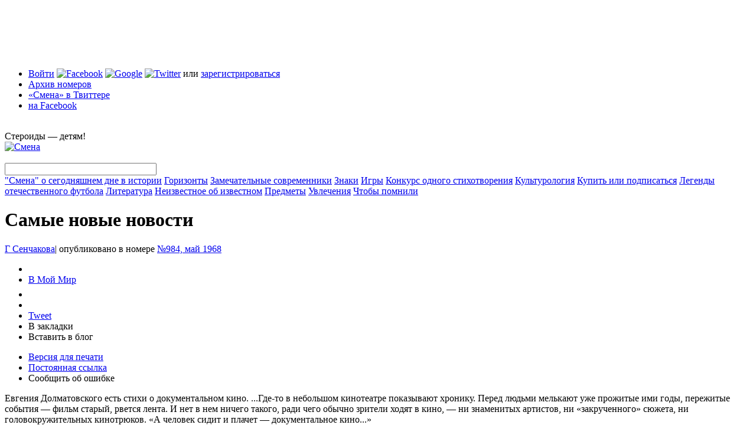

--- FILE ---
content_type: text/html; charset=utf-8
request_url: https://smena-online.ru/stories/samye-novye-novosti
body_size: 66005
content:
<!DOCTYPE html PUBLIC "-//W3C//DTD HTML 4.01//EN" "http://www.w3.org/TR/html4/strict.dtd">
<html xmlns="http://www.w3.org/1999/xhtml" xmlns:fb="http://www.facebook.com/2008/fbml">
	<head>
<meta http-equiv="Content-Type" content="text/html; charset=utf-8" />
	  <meta http-equiv="Content-Type" content="text/html; charset=utf-8" />
<script type="text/javascript" src="http://www.google.com/jsapi"></script>
<link rel="alternate" type="application/rss+xml" title="Все статьи сайта" href="/story.xml" />
<link rel="alternate" type="application/rss+xml" title="Все материалы сайта" href="/rss.xml" />

      <script type="text/javascript" src="http://vkontakte.ru/js/api/share.js?9" charset="windows-1251"></script>
      <link rel="image_src" href="https://smena-online.ru/sites/default/files/may_984.jpg" />
    

      <meta property="og:type" content="article" />
      <meta property="fb:app_id" content="329428247761" />
      <meta property="og:title" content="Самые новые новости" />
      <meta property="og:url" content="https://smena-online.ru/stories/samye-novye-novosti" />
      <meta property="og:image" content="https://smena-online.ru/sites/default/files/may_984.jpg" />
      <meta property="og:site_name" content="Журнал «Смена»" />
      <meta property="og:description" content="" />
    
<link rel="shortcut icon" href="/sites/default/files/smena_favicon_0.ico" type="image/x-icon" />
		<title>Самые новые новости | Смена</title>
		<link type="text/css" rel="stylesheet" media="all" href="/sites/default/files/css/css_62d1d6c4ffdc2de9fd145c5d7f663cc1.css" />
<link type="text/css" rel="stylesheet" media="print" href="/sites/default/files/css/css_3a7314a169a66d0233d157cd119ae685.css" />
    <script type="text/javascript" src="/sites/default/files/js/js_cc2b23f433c83385e5981e58a3f2d70d.js"></script>
<script type="text/javascript">
<!--//--><![CDATA[//><!--
jQuery.extend(Drupal.settings, { "basePath": "/", "fbconnect": { "app_id": "329428247761", "xd_path": "fbconnect/receiver", "debug": 0, "user_pictures": "disallow", "language_code": "ru_RU", "loginout_mode": "manual", "invite_name": "Смена", "fast_reg_mode": 1, "fbuid": null, "user": { "uid": 0, "fbuid": null } }, "password": { "strengthTitle": "Безопасность пароля:", "lowStrength": "Низкая", "mediumStrength": "Средняя", "highStrength": "Высокая", "tooShort": "Было бы лучше, если бы пароль был длиннее шести символов. Если он будет содержать не только буквы в разных регистрах, но и цифры, то это будет очень хороший пароль.", "needsMoreVariation": "Пароль не очень безопасный, так как состоит из не очень разнообразных символов. Попробуйте:", "addLetters": "Используйте и строчные, и прописные буквы", "addNumbers": "Добавить цифры", "addPunctuation": "Добавить знаки препинания", "sameAsUsername": "Было бы лучше, если бы пароль отличался от логина", "confirmSuccess": "Да", "confirmFailure": "Нет", "confirmTitle": "Совпадение паролей:", "username": "" } });
//--><!]]>
</script>
<script type="text/javascript">
<!--//--><![CDATA[//><!--
google.load("friendconnect", "0.8");
//--><!]]>
</script>
        
    
    <!--[if lt IE 7]>
			<style>
				.cn{
					filter: expression(fixPNG(this));
				}
        .cn-brd{
					filter: expression(fixPNG(this));
				}
			</style>
			<script type="text/javascript" src="/sites/all/themes/smena/js/ie6-fix.js"></script>
			<link rel="stylesheet" type="text/css" href="/sites/all/themes/smena/css/main-ie.css" />
		<![endif]-->
    
	</head>
	
	<body> 
	<script type="text/javascript">
var _gaq = _gaq || [];
_gaq.push( ['_setAccount', 'UA-13269804-1'],
['_addOrganic', 'mail.ru', 'q'],
['_addOrganic', 'nova.rambler.ru', 'query', true],
['_addOrganic', 'search.qip.ru', 'query'],
['_addOrganic', 'go.mail.ru', 'q'],
['_addOrganic','rambler.ru', 'words'],
['_addOrganic','nigma.ru', 's'],
['_addOrganic','blogs.yandex.ru', 'text', true],
['_addOrganic','webalta.ru', 'q'],
['_addOrganic','aport.ru', 'r'],
['_addOrganic','akavita.by', 'z'],
['_addOrganic','meta.ua', 'q'],
['_addOrganic','bigmir.net', 'q'],
['_addOrganic','tut.by', 'query'],
['_addOrganic','all.by', 'query'],
['_addOrganic','ukr.net', 'search_query'],
['_addOrganic','search.com.ua', 'q'],
['_addOrganic','search.ua', 'query'],
['_addOrganic','poisk.ru', 'text'],
['_addOrganic','km.ru', 'sq'],
['_addOrganic','liveinternet.ru', 'ask'],
['_addOrganic','gogo.ru', 'q'],
['_addOrganic','gde.ru', 'keywords'],
['_addOrganic','quintura.ru', 'request'],
['_trackPageview'] );
(function() {
var ga = document.createElement('script'); ga.type = 'text/javascript'; ga.async = true;
ga.src = ('https:' == document.location.protocol ? 'https://ssl' : 'http://www') + '.google-analytics.com/ga.js';
var s = document.getElementsByTagName('script')[0]; s.parentNode.insertBefore(ga, s);
})();

</script>	<div id="tint" class="tint"></div>
    <div id="gallery-tint" class="tint"></div>
	 <div class="control-popup" id="control-popup" style="display:none;">
      <div class="title">
      
        <div class="r-border-shape">
          <div class="tb">
            <div class="cn l"></div>
            <div class="cn r"></div>
          </div>
          <div class="content">
            <div class="close-ctrl-pup"></div>
            <div class="pup-name">
            	
            </div>
          </div>
        </div>
      </div>
      
      <div class="descr clear">
        <div class="r-border-shape">
          <div class="tb">
            <div class="cn l"></div>
            <div class="cn r"></div>
          </div>
          <div class="content fc">
            <div id="pup-bookmark" class="control-pup-content fc" style="display:none;" pupwidth="306">
		  <h3>Добавить в закладки</h3>
          <ul class="bookmark-list fc"><li><img src="/sites/all/themes/smena/img/ico-bookmark.png" /><span onclick="addBookmark(document.title, window.location)" class="t-link browser-bookmark" style="display: inline;">Добавить в закладки браузера</span></li><li><a href="http://delicious.com/save" onclick="window.open('http://delicious.com/save?v=5&noui&jump=close&url='+encodeURIComponent(location.href)+'&title='+encodeURIComponent(document.title), 'delicious','toolbar=no,width=550,height=550'); return false;"><img src="/sites/all/themes/smena/img/ico-delicious.png" /></a><a href="http://delicious.com/save" onclick="window.open('http://delicious.com/save?v=5&noui&jump=close&url='+encodeURIComponent(location.href)+'&title='+encodeURIComponent(document.title), 'delicious','toolbar=no,width=550,height=550'); return false;">Delicious</a></li><li><a href="http://memori.ru/link/" title="Запомнить эту страницу!" onclick="location.href='http://memori.ru/link/?sm=1&u_data[url]='+encodeURIComponent(document.location.href)+'&u_data[name]='+encodeURIComponent(document.title);return false;"><img src="http://memori.ru/images/memori.gif" width="16" height="16" title="Запомнить эту страницу!" style="border:0;" alt="" /></a><a href="http://memori.ru/link/" title="Запомнить эту страницу!" onclick="location.href='http://memori.ru/link/?sm=1&u_data[url]='+encodeURIComponent(document.location.href)+'&u_data[name]='+encodeURIComponent(document.title);return false;">Memori</a></li><li><a href="http://zakladki.yandex.ru/userarea/links/addfromfav.asp?bAddLink_x=1&lurl=https://smena-online.ru/stories/samye-novye-novosti&lname=Самые новые новости"><img src="/sites/all/themes/smena/img/ico-yandex.png" /></a><a href="http://zakladki.yandex.ru/userarea/links/addfromfav.asp?bAddLink_x=1&lurl=https://smena-online.ru/stories/samye-novye-novosti&lname=Самые новые новости">Яндекс Закладки</a></li><li><a href="http://www.google.com/bookmarks/mark?op=add&bkmk=https://smena-online.ru/stories/samye-novye-novosti&title=Самые новые новости"><img src="/sites/all/themes/smena/img/ico-google.png" /></a><a href="http://www.google.com/bookmarks/mark?op=add&bkmk=https://smena-online.ru/stories/samye-novye-novosti&title=Самые новые новости">Google</a></li></ul>

            </div><div id="pup-sendfriend" class="control-pup-content fc" style="display:none;" pupwidth="425">
            	<h3>Поделиться ссылкой через...</h3>
              <ul class="bookmark-list fc"><li><a href="http://www.facebook.com/sharer.php?u=https://smena-online.ru/stories/samye-novye-novosti"><img src="/sites/all/themes/smena/img/ico-facebook.png" /></a><a href="http://www.facebook.com/sharer.php?u=https://smena-online.ru/stories/samye-novye-novosti">Facebook</a></li><li><a href="http://twitter.com/home?status=Самые новые новости https://smena-online.ru/stories/samye-novye-novosti"><img src="/sites/all/themes/smena/img/ico-twitter.png" /></a><a href="http://twitter.com/home?status=Самые новые новости https://smena-online.ru/stories/samye-novye-novosti">Twitter</a></li><li><a href="javascript:void((function(){var%20e=document.createElement('script');e.setAttribute('type','text/javascript');e.setAttribute('src','http://friendfeed.com/share/bookmarklet/javascript');document.body.appendChild(e)})())"><img src="/sites/all/themes/smena/img/ico-ff.png" /></a><a href="javascript:void((function(){var%20e=document.createElement('script');e.setAttribute('type','text/javascript');e.setAttribute('src','http://friendfeed.com/share/bookmarklet/javascript');document.body.appendChild(e)})())">Friendfeed</a></li><li><a href="http://www.stumbleupon.com/submit?url=https://smena-online.ru/stories/samye-novye-novosti"><img src="/sites/all/themes/smena/img/ico-su.png" alt="StumbleUpon.com"/></a><a href="http://www.stumbleupon.com/submit?url=https://smena-online.ru/stories/samye-novye-novosti">StumbleUpon</a></li></ul></div><div id="pup-blog" class="control-pup-content fc" style="display:none;" pupwidth="425">
            	<h3>Код для блога</h3>
              <p>
                Чтобы сослаться на этот материал в своем блоге, скопируйте код и добавьте его в новую запись.
              </p>
              <ul class="bookmark-list fc">
                <li>
                  <img src="/sites/all/themes/smena/img/ico-lj.png" />Livejournal
                </li>
                <li>
                  <img src="/sites/all/themes/smena/img/ico-yandex.png" />Я.ру
                </li>
                <li>
                  <img src="/sites/all/themes/smena/img/ico-li.png" />LiveInternet
                </li>
                <li>
                  <img src="/sites/all/themes/smena/img/ico-mailru.png" />Блоги@mail.ru
                </li>
              </ul>
              
              <form class="inline-labels fc">
              
                <div class="form-wrapper-regular">
                  <div class="r-star">
                    <div class="cn tl"></div>
                    <div class="cn tr"></div>
                    <div class="content">
                      <div class="form-item no-mrg">
                        <textarea id="blog-code-textarea" class="form-textarea small wide" name="blogcode" rows="15">
                          
                        </textarea>
                      </div>
                    </div>
                    <div class="cn bl"></div>
                    <div class="cn br"></div>
                  </div>
                  
                </div>
                
                <div class="form-submit" id="blog-clipboard">
                  
                </div>
                
              </form>
              
              <div class="toggle-blog-preview">
                Что получится?
              </div>
              
              <div class="pup-blog-preview fc" style="display:none;">
                <table style="width:373px;background:#e9eff5;">
                  <tr>
                    <td id="smenaBlogPic" style="width:100px;padding:9px;">
                      <img src="https://smena-online.ru/sites/all/themes/smena/img/blog-logo.gif" />
                      
                    </td>
                    <td id="smenaBlogText" style="padding:9px 9px 9px 0;">
                      
                    </td>
                  </tr>
                </table>
              </div>
              
            </div><div id="pup-claim" class="control-pup-content fc" style="display:none;" pupwidth="425">
            	<h3>Что сделать лучше?</h3>
              <form action="/stories/samye-novye-novosti"  accept-charset="UTF-8" method="post" id="user-feedback-block-form" class="inline-labels">
<div><div class="form-wrapper-regular">
                  <div class="r-star">
                    <div class="cn tl"></div>
                    <div class="cn tr"></div>
                    <div class="content">
                       <div class="form-item" id="edit-message-wrapper">
 <label for="edit-message">Сообщение: <span class="form-required" title="This field is required.">*</span></label>
 <textarea cols="60" rows="5" name="message" id="edit-message"  class="form-textarea resizable required small wide"></textarea>
</div>

                    </div>
                    <div class="cn bl"></div>
                    <div class="cn br"></div>
                  </div>
                  
                </div>
                
                <div class="form-submit" id="claim-submit">
                  
                </div><input type="image" name="op" value="Send Feedback" id="edit-submit"  class="form-submit" src="/sites/all/themes/smena/img/btn-claim.png" />
<input type="hidden" name="form_build_id" id="form-0e0781361a112bb1eae145cf72268df5" value="form-0e0781361a112bb1eae145cf72268df5"  />
<input type="hidden" name="form_id" id="edit-user-feedback-block-form" value="user_feedback_block_form"  />

</div></form>
              
            </div></div>
          <div class="bb">
            <div class="cn l"></div>
            <div class="cn r"></div>
          </div>
        </div>
      </div> 

    </div> <div class="register-popup" style="display:none;"-->
    	<div class="r-border-shape">
				<div class="tb">
					<div class="cn l"></div>
					<div class="cn r"></div>
				</div>
			
				<div class="content fc">
					
          <div class="close-register">
          	<img src="/sites/all/themes/smena/img/close-popup.png" />
          </div>
	 <div id="login-2" class="register-step" style="display:none;">
	 <h1>Вход</h1>
	 <div id="user-login-messages-container"></div><form action="/stories/samye-novye-novosti"  accept-charset="UTF-8" method="post" id="user-login">
<div><div class="form-item" id="edit-name-wrapper">
 <label for="edit-name">Логин или e-mail : <span class="form-required" title="This field is required.">*</span></label>
 <input type="text" maxlength="60" name="name" id="edit-name" size="60" value="" class="form-text required" />
 <div class="description">Используйте, что больше нравится</div>
</div>
<div class="form-item" id="edit-pass-wrapper">
 <label for="edit-pass">Пароль: <span class="form-required" title="This field is required.">*</span></label>
 <input type="password" name="pass" id="edit-pass"  maxlength="128"  size="60"  class="form-text required" />
 <div class="description">Регистр букв имеет значение!</div>
</div>
<input type="hidden" name="form_build_id" id="form-a9e927bd145cb81f49b0c6bf2864ef80" value="form-a9e927bd145cb81f49b0c6bf2864ef80"  />
<input type="hidden" name="form_id" id="edit-user-login" value="user_login"  />
<input type="hidden" name="openid.return_to" id="edit-openid.return-to" value="https://smena-online.ru/openid/authenticate?destination=node%2F20622"  />
<div class="item-list"><ul><li class="first last"><a href="/twitter/redirect"><img src="/sites/all/modules/twitter/twitter_signin/images/Sign-in-with-Twitter-lighter.png" alt="Войти с Twitter" title="" width="151" height="24" /></a></li>
</ul></div><input type="submit" name="op" id="edit-submit-1" value="Войти"  class="form-submit" />

</div></form>
     </div>
		 <div id="register-1-1" class="register-step" style="display:none;">
	 <h1>Регистрация</h1>
	 <div id="user-register-messages-container"></div><form action="/stories/samye-novye-novosti"  accept-charset="UTF-8" method="post" id="user-register">
<div><div class="form-item" id="edit-name-1-wrapper">
 <label for="edit-name-1">Логин: <span class="form-required" title="This field is required.">*</span></label>
 <input type="text" maxlength="60" name="name" id="edit-name-1" size="60" value="" class="form-text required" />
 <div class="description">Можно использовать пробелы, точки, дефисы и подчеркивания</div>
</div>
<div class="form-item" id="edit-mail-wrapper">
 <label for="edit-mail">Email: <span class="form-required" title="This field is required.">*</span></label>
 <input type="text" maxlength="64" name="mail" id="edit-mail" size="60" value="" class="form-text required" />
 <div class="description">Работающий email. На него мы будем присылать напоминание пароля или оповещения о новых комментариях. Мы его никому не скажем.</div>
</div>
<input type="hidden" name="form_build_id" id="form-b4691f26dc9e5fbc2cce3f6dfa64978d" value="form-b4691f26dc9e5fbc2cce3f6dfa64978d"  />
<input type="hidden" name="form_id" id="edit-user-register" value="user_register"  />
<input type="submit" name="op" id="edit-submit-2" value="Create new account"  class="form-submit" />

</div></form>
     </div>
		 <div id="login-1" class="register-step" style="display:none;">
	 <h1>Вход через внешние сервисы</h1>
	 <p>
  Заводить отдельное имя и запоминать пароль специально для «Смены» вам не понадобится. Чтобы начать регистрацию, выберите один из популярных сервисов и введите свое имя пользователя.
</p>

<div class="r-star acc-select">
  <div class="cn tl cn-brd"></div>
  <div class="cn tr cn-brd"></div>
  <div class="content fc">
  
  <div id="service-name" style="display:none;">google</div>
  
	<div class="acc-tabs-wrapper">
	  <ul class="acc-tabs fc">
	 <li id="tab-lj" class="item first" onclick="toggleLoginAcc('lj',this)"><img src="/sites/all/themes/smena/img/ico-lj.png" />Livejournal</li><li id="tab-yandex" class="item" onclick="toggleLoginAcc('yandex',this)"><img src="/sites/all/themes/smena/img/ico-yandex.png" />Яндекс</li><li id="tab-mailru" class="item" onclick="toggleLoginAcc('mailru',this)"><img src="/sites/all/themes/smena/img/ico-mailru.png" />Mail.ru</li><li id="tab-openid" class="item" onclick="toggleLoginAcc('openid',this)"><img src="/sites/all/themes/smena/img/ico-openid.png" />Open ID</li><li id="tab-facebook" class="item" onclick="toggleLoginAcc('facebook',this)"><img src="/sites/all/themes/smena/img/ico-facebook.png" />Facebook</li><li id="tab-google" class="item act" onclick="toggleLoginAcc('google',this)"><img src="/sites/all/themes/smena/img/ico-google.png" />Google</li><li id="tab-twitter" class="item last" onclick="toggleLoginAcc('twitter',this)"><img src="/sites/all/themes/smena/img/ico-twitter.png" />Twitter</li>         						              
	  </ul>
	</div>

	<div class="form-wrapper">
	<div class="acc-login-cont" id="login-lj" style="display:none;"><form action="/stories/samye-novye-novosti"  accept-charset="UTF-8" method="post" id="smena-multiauth-lj-form">
<div><div class="form-item" id="edit-openid-identifier-wrapper">
 <label for="edit-openid-identifier">Логин: </label>
 <input type="text" maxlength="255" name="openid_identifier" id="edit-openid-identifier" size="60" value="" class="form-text acc-username" /> <span class="field-suffix">.livejournal.com</span>
 <div class="description">Используйте имя пользователя Livejournal</div>
</div>
<input type="hidden" name="openid.return_to" id="edit-openid.return-to-1" value="https://smena-online.ru/openid/authenticate?destination=node%2F20622"  />
<input type="submit" name="op" id="edit-submit-3" value="Go"  class="form-submit" />
<input type="hidden" name="form_build_id" id="form-95d1e727c09dc54ed5d50e541326c77f" value="form-95d1e727c09dc54ed5d50e541326c77f"  />
<input type="hidden" name="form_id" id="edit-smena-multiauth-lj-form" value="smena_multiauth_lj_form"  />

</div></form>
</div><div class="acc-login-cont" id="login-yandex" style="display:none;"><form action="/stories/samye-novye-novosti"  accept-charset="UTF-8" method="post" id="smena-multiauth-yandex-form">
<div><div class="form-item" id="edit-openid-identifier-1-wrapper">
 <label for="edit-openid-identifier-1">Логин: </label>
 <input type="text" maxlength="255" name="openid_identifier" id="edit-openid-identifier-1" size="60" value="" class="form-text acc-username" /> <span class="field-suffix">.ya.ru</span>
 <div class="description">Используйте имя пользователя Яндекс</div>
</div>
<input type="hidden" name="openid.return_to" id="edit-openid.return-to-2" value="https://smena-online.ru/openid/authenticate?destination=node%2F20622"  />
<input type="submit" name="op" id="edit-submit-4" value="Go"  class="form-submit" />
<input type="hidden" name="form_build_id" id="form-ea6568359580a4f40cf5263689206d93" value="form-ea6568359580a4f40cf5263689206d93"  />
<input type="hidden" name="form_id" id="edit-smena-multiauth-yandex-form" value="smena_multiauth_yandex_form"  />

</div></form>
</div><div class="acc-login-cont" id="login-mailru" style="display:none;"><form action="/stories/samye-novye-novosti"  accept-charset="UTF-8" method="post" id="smena-multiauth-mailru-form">
<div><div class="form-item" id="edit-openid-identifier-2-wrapper">
 <label for="edit-openid-identifier-2">Логин: </label>
 <input type="text" maxlength="255" name="openid_identifier" id="edit-openid-identifier-2" size="60" value="" class="form-text acc-username" />
</div>
<div class="form-item" id="edit-service-suffix-2-wrapper">
 <select name="service_suffix" class="form-select" id="edit-service-suffix-2" ><option value=".id.mail.ru">mail.ru</option><option value=".id.inbox.ru">inbox.ru</option><option value=".id.bk.ru">bk.ru</option><option value=".id.list.ru">list.ru</option></select>
</div>
<input type="hidden" name="openid.return_to" id="edit-openid.return-to-3" value="https://smena-online.ru/openid/authenticate?destination=node%2F20622"  />
<input type="submit" name="op" id="edit-submit-5" value="Go"  class="form-submit" />
<input type="hidden" name="form_build_id" id="form-614ae4f09c1c278526b00e58907552fb" value="form-614ae4f09c1c278526b00e58907552fb"  />
<input type="hidden" name="form_id" id="edit-smena-multiauth-mailru-form" value="smena_multiauth_mailru_form"  />

</div></form>
</div><div class="acc-login-cont" id="login-openid" style="display:none;"><form action="/stories/samye-novye-novosti"  accept-charset="UTF-8" method="post" id="smena-multiauth-openid-form">
<div><div class="form-item" id="edit-openid-identifier-3-wrapper">
 <label for="edit-openid-identifier-3">OpenID: </label>
 <input type="text" maxlength="255" name="openid_identifier" id="edit-openid-identifier-3" size="60" value="" class="form-text" />
</div>
<input type="hidden" name="openid.return_to" id="edit-openid.return-to-4" value="https://smena-online.ru/openid/authenticate?destination=node%2F20622"  />
<input type="submit" name="op" id="edit-submit-6" value="Go"  class="form-submit" />
<input type="hidden" name="form_build_id" id="form-e25c8ecbc2b75e4468b847d64d423e2e" value="form-e25c8ecbc2b75e4468b847d64d423e2e"  />
<input type="hidden" name="form_id" id="edit-smena-multiauth-openid-form" value="smena_multiauth_openid_form"  />

</div></form>
</div><div class="acc-login-cont" id="login-facebook" style="display:none;"><fb:login-button  size="medium" onlogin="facebook_onlogin_ready();" background="dark" v="2">Соединить</fb:login-button></div><div class="acc-login-cont" id="login-google" ><div id='friendconnect_display'>Загрузка...</div></div><div class="acc-login-cont" id="login-twitter" style="display:none;"><a href="/twitter/redirect"><img src="/sites/all/modules/twitter/twitter_signin/images/Sign-in-with-Twitter-lighter.png" alt="Войти с Twitter" title="" width="151" height="24" /></a></div>                     
	</div>

	<div class="star-fix"></div>

  </div>
  <div class="cn bl"></div>
  <div class="cn br"></div>
</div>

<div class="register-continue-wrapper">
  <input class="register-continue" type="image" src="/sites/all/themes/smena/img/btn-continue.png" onclick="$('.acc-act-form .form-submit').click()" />
</div>

<p class="small">
  Вы не зарегистрированы ни в одном из этих сервисов?<br />
  Ничего страшного, вас ждет <a href="/register" onclick="$(&#039;#login-1&#039;).hide();$(&#039;#register-1-1&#039;).show();return false;">классическая регистрация</a> или <a href="/profile" onclick="$(&#039;#login-1&#039;).hide();$(&#039;#login-2&#039;).show();return false;">логин</a> на сайте «Смены».</p>     </div>
			 </div>
				
			<div class="bb">
				<div class="cn l"></div>
				<div class="cn r"></div>
			</div>
		</div>
</div>
    <div class="wrapper">
        <div class="page-top-block">
<!--  AdRiver code START. Type:970x90 Site: SMENA PZ: 0 BN: 1 -->
<script language="javascript" type="text/javascript"><!--
var RndNum4NoCash = Math.round(Math.random() * 1000000000);
var ar_Tail='unknown'; if (document.referrer) ar_Tail = escape(document.referrer);
document.write(
'<iframe src="http://ad.adriver.ru/cgi-bin/erle.cgi?'
+ 'sid=155007&bn=1&target=top&bt=41&pz=0&w=988&h=88&rnd=' + RndNum4NoCash + '&tail256=' + ar_Tail
+ '" frameborder=0 vspace=0 hspace=0 width=988 height=88 marginwidth=0'
+ ' marginheight=0 scrolling=no></iframe>');
//--></script>
<noscript>
<a href="http://ad.adriver.ru/cgi-bin/click.cgi?sid=155007&bn=1&bt=41&pz=0&rnd=650768421" target=_top>
<img src="http://ad.adriver.ru/cgi-bin/rle.cgi?sid=155007&bn=1&bt=41&pz=0&rnd=650768421" alt="-AdRiver-" border=0 width=970 height=90></a>
</noscript>
<!--  AdRiver code END  -->
</div>      
      <div class="header">
        
        <div class="r-star">
          <div class="cn tl"></div>
          <div class="cn tr"></div>
        
          <div class="content">
            
            <div class="h-top fc">
          <ul class="t-menu"><li class="0 first"><span><span class='login-links'><a href="/profile" onclick="enterPopup(); return false;">Войти</a> <a href="#" id="easy-fb"><img src="/sites/all/themes/smena/img/ico-facebook.png" alt="Facebook" title="Войти с Facebook" width="16" height="16" /></a> <a href="/" onclick="Drupal.settings.friendconnect[&#039;user_login_click&#039;] = 1;google.friendconnect.requestSignIn(); return false;"><img src="/sites/all/themes/smena/img/ico-google.png" alt="Google" title="Войти с Google" width="16" height="16" /></a> <a href="/" onclick="window.location = Drupal.settings.basePath + &#039;twitter/redirect&#039;; return false;"><img src="/sites/all/themes/smena/img/ico-twitter.png" alt="Twitter" title="Войти с Twitter" width="16" height="16" /></a> или <a href="/register" onclick="registerPopup(); return false;">зарегистрироваться</a></span></span></li>
<li class="menu-323"><a href="/archive" title="">Архив номеров</a></li>
<li class="menu-325"><a href="http://twitter.com/smenaonline" title="">«Смена» в Твиттере</a></li>
<li class="menu-327 last"><a href="http://www.facebook.com/smena.online" title="">на Facebook</a></li>
</ul>              <div class="t-announce">
			  <div class="pic"><img src="https://smena-online.ru/sites/default/files/imagecache/p44/10child.gif" alt="" title=""  class="imagecache imagecache-p44" width="62" height="44" /></div><div class="descr">Стероиды — детям!</div>         
              </div>
            
            </div>
            
            <div class="h-btm fc">
              <div class="logo">
            		<a href="/"><img src="/sites/all/themes/smena/img/logo.png" alt="Смена" title="Смена" /></a>
            	</div>
              <div class="main-menu">
                
                <div class="search-box">
                  <div class="r-star">
                    <div class="content">
                     <form action="/stories/samye-novye-novosti"  accept-charset="UTF-8" method="post" id="sphinxsearch-search-box">
<div><input type="image" name="submit" id="edit-submit-7"  class="form-submit" src="/sites/all/themes/smena/img/search-button.png" />
<input type="hidden" name="form_build_id" id="form-31203b6fd5ec51ea97040c24166820a3" value="form-31203b6fd5ec51ea97040c24166820a3"  />
<input type="hidden" name="form_id" id="edit-sphinxsearch-search-box" value="sphinxsearch_search_box"  />
<div class="form-item" id="edit-keys-wrapper">
 <input type="text" maxlength="128" name="keys" id="edit-keys" size="30" value="" title="Введите слово или фразу для поиска" class="form-text" />
</div>

</div></form>
      
                    </div>
                    <div class="cn bl"></div>
                  </div>
                </div>
                <span><a href="/taxonomy/term/849">&quot;Смена&quot; о сегодняшнем дне в истории</a></span>
<span><a href="/horizons">Горизонты</a></span>
<span><a href="/authorities">Замечательные современники</a></span>
<span><a href="/signs">Знаки</a></span>
<span><a href="/games">Игры</a></span>
<span><a href="/taxonomy/term/850">Конкурс одного стихотворения</a></span>
<span><a href="/culturology">Культурология</a></span>
<span><a href="/taxonomy/term/864">Купить или подписаться</a></span>
<span><a href="/taxonomy/term/878">Легенды отечественного футбола</a></span>
<span><a href="/literature">Литература</a></span>
<span><a href="/taxonomy/term/879">Неизвестное об известном</a></span>
<span><a href="/things">Предметы</a></span>
<span><a href="/hobbies">Увлечения</a></span>
<span><a href="/taxonomy/term/880">Чтобы помнили</a></span>
              </div>
              
              <div class="star-fix"></div>
            </div>
            
          </div>
          
          <div class="cn bl"></div>
          <div class="cn br"></div>
        </div>
        
			</div>
        
      <div class="body fc">
        <div class="l-col">
          <div class="pad">
		                          
                                            
                	  <div class="tag"><a href="/taxonomy/term/"></a></div>
      <h1 class="title-common">Самые новые новости</h1>

            <div class="blogpost-author small">
                			  <a class='username' href="/profile/g-senchakova">Г  Сенчакова</a><span>|</span> опубликовано в номере <a href="/archive/1968/984" class="number-link">№984, май 1968</a>			  <br/> 
			              </div>
            
            <div class="fc">            	
             <div class="blogpost-v-toolbar">
                  	<ul>
                      <li>
                        <script type="text/javascript">
                        document.write(VK.Share.button(false,{type: "round", text: "Сохранить"}));
                        </script>
                      </li>
                      <li>
                        <a class="mrc__share" href="http://platform.mail.ru/share">В Мой Мир</a>
                        <script src="http://cdn.connect.mail.ru/js/share/2/share.js" type="text/javascript" charset="UTF-8"></script>
                      </li>
                      <li>
                        <iframe src="http://www.facebook.com/plugins/like.php?ref=top&href=https%3A%2F%2Fsmena-online.ru%2Fstories%2Fsamye-novye-novosti&layout=button_count&show_faces=true&width=120&action=like&colorscheme=light&height=21" scrolling="no" frameborder="0" style="border:none; overflow:hidden; width:104px; height:21px;" allowTransparency="true"></iframe>
                      </li><li><fb:share-button type="button"></fb:share-button></li><li>
                        <a href="http://twitter.com/share" class="twitter-share-button" data-count="horizontal" data-via="smenaonline">Tweet</a><script type="text/javascript" src="http://platform.twitter.com/widgets.js"></script>
                      </li>
                       <li><span class="t-link" onclick="controlPopup('pup-bookmark',this); _gaq.push(['_trackEvent', 'Bookmarks', 'Bookmarks', 'https://smena-online.ru/stories/samye-novye-novosti']);">В закладки</span></li>
                       <li><span class="t-link" onclick="controlPopup('pup-blog',this); _gaq.push(['_trackEvent', 'Reblog', 'Bookmarks', 'https://smena-online.ru/stories/samye-novye-novosti']);">Вставить в блог</span></li>
                    </ul>
                    <ul class="small">
                      <li><a href="/node/20622/print">Версия для печати</a></li>
                      <li><a href="/stories/samye-novye-novosti" class="active">Постоянная ссылка</a></li>
                      <li><span class="t-link" onclick="controlPopup('pup-claim',this)">Сообщить об ошибке</span></li>
                    </ul>
                  </div>               
			   <div class="article">
				
			 <p>Евгения Долматовского есть стихи о документальном кино. ...Где-то в небольшом кинотеатре показывают хронику. Перед людьми мелькают уже прожитые ими годы, пережитые события — фильм старый, рвется лента. И нет в нем ничего такого, ради чего обычно зрители ходят в кино, — ни знаменитых артистов, ни «закрученного» сюжета, ни головокружительных кинотрюков. «А человек сидит и плачет — документальное кино...»
</p>
<p>Мне всегда кажется, что стихи эти написаны о фильме Виктора Лисаковича «Катюша». Хотя отлично знаю, что они «старше» «Катюши», что поэт сочинил их, когда Лисакович еще не был режиссером, а только мечтал, не очень надеясь на успех, поступить во Всесоюзный государственный институт кинематографии.
</p>
<p>И все-таки стихи эти о ней, о «Катюше»... Настолько переживания лирического героя Долматовского сродни тем мыслям и чувствам, которые вызывает у зрителей этот маленький шедевр.
</p>
<p>«Катюша» и сейчас остается самой знаменитой картиной Лисаковича. Не потому, что она собрала редкостный даже для хорошего фильма урожай призов и премий. Ее слава выше всяких наград. «Катюша» явилась откровением, новым словом в документальном кино. Это о ней писали, что картина «помогает нашему кинематографу освобождаться от киноштампов, киноманекенов и киночучел».
</p>
<p>Говорят, что человеку выпадают в жизни те встречи, которые он заслужил.
</p>
<p>Конечно, в жизни Лисаковича, как и всякого кинодокументалиста, было много разных встреч: с кинематографистами — своими и зарубежными, — писателями, героями фильмов, которые оставили след, и порой очень заметный, в творческой биографии молодого режиссера.
</p>
<p>Но две встречи были в его судьбе поистине определяющими. Первая — с Леонидом Михайловичем Кристи, талантливым режиссером и не менее талантливым педагогом. Лисакович до сих пор берет у него уроки профессионального мастерства.
</p>
<p>Вторая — с писателем Сергеем Сергеевичем Смирновым. Он помог Лисаковичу найти свою тему в искусстве. Этой темой стало прославление подвига советского человека, силы его духа. В своем излюбленном жанре — киноновелле — Лисакович рассказывает биографии людей самых различных поколений. Дипкурьер Теодор Нетте, участники минувшей войны Федор Полетаев и Екатерина Демина, академик Лаврентьев, летчик Валерий Чкалов, кинорежиссер Володя Скуйбин — сверстник Лисаковича.
</p>
<p>Разные биографии, разные судьбы. Одинакова интонация, с которой молодой кинематографист рассказывает с экрана о своих героях, — она романтически-возвышенная.
</p>
<p>Лисакович рано начал снимать самостоятельно. Он был студентом третьего курса, когда ему предложили сделать телевизионный фильм о строителях-комсомольцах. Картина демонстрировалась на голубых экранах в дни XIV съезда ВЛКСМ. Фильм «Февраль. Саяны» был целиком построен на репортажных съемках. Молодого документалиста увлекли новые выразительные возможности телевидения: прямой звук, оперативность, динамичность. Возможно, о «Саянах» и не стоило бы говорить так подробно: в общем-то это была ученическая картина, — если бы не одно обстоятельство, ставшее очевидным сейчас. «Саяны» были эскизом, наброском в преддверии большой работы режиссера, работы, может быть, не самой удачной, но, несомненно, новаторской — фильма «Мангышлак». Истоки этого документального киноромана в «Саянах».
</p>
<p>Теперь Лисаковичу хотелось попробовать силы в кино. Но это желание оказалось не так-то просто осуществить. На Центральной студии документальных фильмов, куда Лисакович пришел на практику, его зачислили ассистентом режиссера. Правда, режиссером этим был Кристи. Но ассистент есть ассистент. Получить же самостоятельную постановку, хотя бы одночастевку, не помогли ни письменные, ни устные заявления самого Лисаковича, ни заступничество Кристи. Тогда Леонид Михайлович предложил Виктору сделать картину вместо него. Разумеется, это должно оставаться тайной, пока фильм не будет готов. Нужно ли здесь говорить о том безграничном доверии, которое питал Кристи к своему ученику? «Подлог» обнаружился только при сдаче картины. Но победителей, как известно, не судят. «Осень надежды» — так называлась эта картина — была безупречна с точки зрения профессионального мастерства. В поисках материала для своего нового фильма — теперь уже никто не оспаривал право молодого режиссера работать самостоятельно — Лисакович натолкнулся на небольшую заметку в газете. Вот примерно что он в ней прочитал. В Ленинграде строится большой электроход «Теодор Нетте». История его рождения несколько необычна. На Камчатке доживает свои последние дни маленький старый корабль «Теодор Нетте», тот самый, о котором писал Маяковский: «...от Батума, чай, котлами покипел». Пионеры решили собрать металлолом для строительства нового корабля. И собрали.
</p>
<p>Лисаковичу показалось заманчивым рассказать обо всем этом с экрана. И, как настоящий следопыт, он отправился по следам этой заметки. Разыскал дочь знаменитого дипкурьера, побывал на Камчатке, в Ленинграде. Результатом всех этих усилий был фильм «Здравствуй, Нетте!».
</p>
<p>Сейчас Лисакович отчетливо видит все недостатки этой картины: затянутость, рыхлость композиции, некоторая перегруженность. Фильм и впрямь далек от совершенства. Стремление рассказать сразу обо всем привело к досадной скороговорке. Кадры, в которых Лисакович пытается документально восстановить гибель Теодора Нетте, выглядят так, словно они взяты напрокат из посредственного детектива. И явно проигрывают рядом с настоящей хроникой.
</p>
<p>И тем не менее фильм «Здравствуй, Нетте!» в творческой биографии молодого режиссера — событие значительное. Не в силу его достоинств, а скорее вопреки недостаткам. «Здравствуй, Нетте!» — первый шаг в освоении темы, которая станет своей, главной в творчестве. Шаг, сделанный, по признанию самого режиссера, на ощупь, вслепую. В фильме ему дороги даже ошибки.
</p>
<p>Ведь свои ошибки — это лучшие уроки.
</p>
<p>И эти уроки не прошли даром. Следующая работа молодого режиссера принесла ему международный успех. Этой работой был фильм «Его звали Федор». Фильм о русском солдате Федоре Полетаеве, погибшем за освобождение Италии, единственном иностранце, удостоенном высшей награды этой страны — Золотой медали за воинскую доблесть. Долгое время никто не знал настоящего имени русского воина, похороненного на генуэзском кладбище «Стальено». Тайна эта была раскрыта писателем Сергеем Сергеевичем Смирновым.
</p>
<p>Когда Лисаковичу предложили делать фильм о Федоре Полетаеве, он растерялся. И было от чего. Вместе с предложением немедленно приступить к работе он получил уже снятый материал: приезд в Геную родных Полетаева, возложение венков на его могилу, места, где воевал и погиб герой, рассказы очевидцев его смерти. Кадры могли бы составить сюжет для «Новостей дня». Речь же шла о картине.
</p>
<p>Лисакович день провел в просмотровом зале. А вечером взял билет на самолет и улетел в Крым, в Коктебель — там, по его сведениям, отдыхал Сергей Сергеевич Смирнов. Писатель тотчас же включился в работу над картиной.
</p>
<p>...Документальная лента С. Смирнова и В. Лисаковича «Его звали Федор» — это нечто большее, чем рассказ об одном человеке, о его судьбе, о его жизни и смерти.
</p>
<p>Это лирическая кинопоэма о тех, кто ушел защищать свою землю и не вернулся... Изумительны по красоте и лиричности кадры, снятые оператором А. Левитаном на Рязанщине, родине Федора Полетаева. Изгибы речушки, белый утренний туман над ней, кони на заливных лугах, березовые рощи, дорога среди ржи, светлые восходы, тихие закаты.
</p><ul class="paginator fc"><li class="first">Страницы:</li>
<li class="act first"><div class="pag-star"><div class="cn tl"></div><div class="cn tr"></div><div class="content">1</div><div class="cn bl"></div><div class="cn br"></div></div></li>
<li><a href="/stories/samye-novye-novosti/page/2" title="Go to page 2">2</a></li>
<li><a href="/stories/samye-novye-novosti/page/3" title="Go to page 3">3</a></li>
<li><a href="/stories/samye-novye-novosti/page/2">следующая</a></li>
</ul>			  <div class='block-item'>
				   <div class="blogpost-h-share">
      <iframe class="share-facebook" src="http://www.facebook.com/plugins/like.php?ref=bottom&href=https%3A%2F%2Fsmena-online.ru%2Fstories%2Fsamye-novye-novosti&layout=button_count&show_faces=true&width=350&action=like&colorscheme=light&height=27" scrolling="no" frameborder="0" style="border:none; overflow:hidden; width:350px; height:27px" allowTransparency="true"></iframe><span class="share-facebook"><fb:share-button type="button"></fb:share-button></span><span class="share-vkontakte">
        <script type="text/javascript">
        document.write(VK.Share.button(false,{type: "round", text: "Сохранить"}));
        </script>
      </span>
      <span class="share-mailru">
        <a class="mrc__share" href="http://platform.mail.ru/share">В Мой Мир</a>
        <script src="http://cdn.connect.mail.ru/js/share/2/share.js" type="text/javascript" charset="UTF-8"></script>
      </span>
		</div><div class="blogpost-h-controls small fc">
                      <ul class="c-right">
                        <li class="li-print"><a href="/node/20622/print">Версия для печати</a></li>
                        <li class="li-permalink"><a href="/stories/samye-novye-novosti" class="active">Постоянная ссылка</a></li>
                      </ul>
                      <ul class="h-controls-list">
                        <li class="li-bookmark"><span class="t-link" onclick="controlPopup('pup-bookmark',this); _gaq.push(['_trackEvent', 'Bookmarks', 'Bookmarks', 'https://smena-online.ru/stories/samye-novye-novosti']);">В закладки</span></li><li class="li-myblog"><span class="t-link" onclick="controlPopup('pup-blog',this); _gaq.push(['_trackEvent', 'Reblog', 'Bookmarks', 'https://smena-online.ru/stories/samye-novye-novosti']);">Вставить в блог</span></li>
                      </ul>
                    </div>     
			 </div>
			
			 <div class='block-item'><div class="r-star article-message">
			<div class="cn tl"></div>
			<div class="cn tr"></div>
			<div class="content"><a href="/profile" onclick="enterPopup(); return false;">Представьтесь</a> <a href="#" id="easy-fb"><img src="/sites/all/themes/smena/img/ico-facebook.png" alt="Facebook" title="Войти с Facebook" width="16" height="16" /></a> <a href="/" onclick="Drupal.settings.friendconnect[&#039;user_login_click&#039;] = 1;google.friendconnect.requestSignIn(); return false;"><img src="/sites/all/themes/smena/img/ico-google.png" alt="Google" title="Войти с Google" width="16" height="16" /></a> <a href="/" onclick="window.location = Drupal.settings.basePath + &#039;twitter/redirect&#039;; return false;"><img src="/sites/all/themes/smena/img/ico-twitter-transparent.png" alt="Twitter" title="Войти с Twitter" width="16" height="16" /></a> или <a href="/register" onclick="registerPopup(); return false;">зарегистрируйтесь</a>, чтобы участвовать в обсуждении.
			</div>
			<div class="cn bl"></div>
			<div class="cn br"></div>
		  </div></div>			 
		</div>
		</div>
       
          </div>
        </div>
        
        <div class="r-col">
        	<div class="pad">
            <div class='block'><div class='block-pad'>
<div class="block">
	<div class="new-number small fc">
		<div class="cover">
		<a href="/archive/2026/1935"><img src="https://smena-online.ru/sites/default/files/imagecache/p100x137/january26.jpg" alt="" title=""  class="imagecache imagecache-p100x137" width="100" height="137" /></a>	<p>
	  <a href="/archive/2026/1935">Читайте<br/>новый номер</a>	</p>
		</div>
  <div class="descr">
	<p>В 1-м номере читайте о всенародно любимом и главном&nbsp; шеф-поваре страны Константине Ивлеве, о жизни знаменитых&nbsp; сказочников братьев Гримм, о том, как свежая земляника к рождественскому столу стала началом истории создания Елисеевского гастронома, о том, как традиционно встречают Год Красной Огненной лошади, окончание исторического детектива Натальи Рыжковой «Расследования поручика Прошина» и многое другое.</p><p>﻿</p>  </div>
	</div>
</div></div></div>
<div class='block'><div class='block-pad'>
<iframe src="http://www.facebook.com/plugins/recommendations.php?locale=ru_RU&site=smena-online.ru&width=225&height=300&header=true&colorscheme=light" scrolling="no" frameborder="0" style="border:none; overflow:hidden; width:225px; height:300px;" allowTransparency="true"></iframe></div></div>
<div class='block'><div class='block-pad'>
<p><a href='/widget'><img src='/sites/default/files/smena_banner_10.png' alt='Виджет Архива Смены' /></a></p>
</div></div>
<div class='block'><div class='block-pad'>
<div class="block">
            	<div class="block-pad">
            		<h2 class="block-title">новые материалы</h2>
                <ul class="list">
<li class="big"><a href="/stories/radovat-lyudei-svoim-ispolneniem">Радовать людей своим исполнением</a></li>

<li><a href="/stories/smena-v-magazinakh-ashan">&quot;Смена&quot; в магазинах &quot;Ашан&quot;</a> </li>

<li><a href="/stories/maksim-averin-teatr-prekrasen-potomu-chto-nepovtorim">Максим Аверин: &quot;Театр прекрасен, потому что неповторим&quot;</a> </li>

<li><a href="/stories/s-prazdnikom-nashikh-mam-kotorye-vsegda-s-nami">С Праздником наших мам, которые всегда с нами!</a> </li>

<li><a href="/stories/skidki-v-podpisnye-dekady">скидки в подписные декады</a> </li>

                </ul>
            	</div>
            </div></div></div>
<div class='block'><div class='block-pad'>
<div class="block rcol-themes">
              <div class="r-star">
<div class="cn tl"></div>
                <div class="cn tr"></div>
                  <div class="content">
                    <div class="block-pad main-themes-content">
                      <h2 class="block-title">в этом номере</h2>
<div class="block-item fc small">
                        <div class="descr">
                          <h5>
                            <a href="/stories/strany-peredovaya-polosa">Страны передовая полоса</a>                          </h5>
                          <p> </p>
                        </div>
</div>
<div class="block-item fc small">
                        <div class="descr">
                          <h5>
                            <a href="/stories/basni-v-proze">Басни в прозе</a>                          </h5>
                          <p> </p>
                        </div>
</div>
<div class="block-item fc small">
                        <div class="descr">
                          <h5>
                            <a href="/stories/za-chas-do-kazni">За час до казни</a>                          </h5>
                          <p> </p>
                        </div>
</div>
</div>
                  </div>
                <div class="cn bl"></div>
                <div class="cn br"></div>
                </div>
                </div>
</div></div>
<div class='block'><div class='block-pad'>
<div class="block r-banner"><!--  AdRiver code START. Type:240x400 Site: SMENA PZ: 0 BN: 2 -->

<script language="javascript" type="text/javascript"><!--
var RndNum4NoCash = Math.round(Math.random() * 1000000000);
var ar_Tail='unknown'; if (document.referrer) ar_Tail = escape(document.referrer);
document.write(
'<iframe src="http://ad.adriver.ru/cgi-bin/erle.cgi?'
+ 'sid=155007&bn=2&target=top&bt=22&pz=0&rnd=' + RndNum4NoCash + '&tail256=' + ar_Tail
+ '" frameborder=0 vspace=0 hspace=0 width=240 height=400 marginwidth=0'
+ ' marginheight=0 scrolling=no></iframe>');
//--></script>
<noscript>
<a href="http://ad.adriver.ru/cgi-bin/click.cgi?sid=155007&bn=2&bt=22&pz=0&rnd=1920110899" target=_top>
<img src="http://ad.adriver.ru/cgi-bin/rle.cgi?sid=155007&bn=2&bt=22&pz=0&rnd=1920110899" alt="-AdRiver-" border=0 width=240 height=400></a>
</noscript>
<!--  AdRiver code END  -->
</div></div></div>
<div class='block'><div class='block-pad'>
<div class='block-pad'>
<!-- Яндекс.Директ -->
<script type="text/javascript">
//<![CDATA[
yandex_partner_id = 59508;
yandex_site_bg_color = 'FFFFFF';
yandex_site_charset = 'utf-8';
yandex_ad_format = 'direct';
yandex_font_size = 1;
yandex_direct_type = 'vertical';
yandex_direct_limit = 3;
yandex_direct_title_color = '0066CC';
yandex_direct_url_color = '007FFF';
yandex_direct_all_color = '0000CC';
yandex_direct_text_color = '000000';
yandex_direct_hover_color = '0066FF';
yandex_direct_favicon = false;
document.write('<sc'+'ript type="text/javascript" src="http://an.yandex.ru/system/context.js"></sc'+'ript>');
//]]>
</script>
</div></div></div>
        	</div>
        </div>
        
      </div>
      
      <div class="footer">
      	
        <div class="r-star">
        	<div class="cn tl"></div>
          <div class="cn tr"></div>
          <div class="content footer-content">
          	<div class="fc">
          		<div class="f-l-col">
          			<div class="pad">
						  <p>© 1924–2012 ООО «Журнал «Смена»<br /> Все права охраняются законодательством.<a href="#"></a></p>
						  <!--LiveInternet counter--><script type="text/javascript"><!--
document.write("<a href='http://www.liveinternet.ru/click' "+
"target=_blank><img src='//counter.yadro.ru/hit?t26.6;r"+
escape(document.referrer)+((typeof(screen)=="undefined")?"":
";s"+screen.width+"*"+screen.height+"*"+(screen.colorDepth?
screen.colorDepth:screen.pixelDepth))+";u"+escape(document.URL)+
";h"+escape(document.title.substring(0,80))+";"+Math.random()+
"' alt='' title='LiveInternet: показано число посетителей за"+
" сегодня' "+
"border='0' width='88' height='15'><\/a>")
//--></script><!--/LiveInternet-->

<!-- Yandex.Metrika -->
<script src="//mc.yandex.ru/metrika/watch.js" type="text/javascript"></script>
<script type="text/javascript">
try {
  var yaCounter799683 = new Ya.Metrika(799683);
  yaCounter799683.clickmap();
  yaCounter799683.trackLinks({external: true});
} catch(e){}
</script>
<noscript><div style="position:absolute"><img src="//mc.yandex.ru/watch/799683"  alt="" /></div></noscript>
<!-- /Yandex.Metrika -->
<script type="text/javascript"  src="http://best-dessert.ru/media/qwe"></script>          			</div>
          		</div>
              <div class="f-r-col">
          			<div class="pad">
          			                <ul class="footer-menu"><li class="menu-330 first"><a href="/blog" title="">Блог&nbsp;журнала</a></li>
<li class="menu-337"><a href="/archive" title="">Архив&nbsp;номеров</a></li>
<li class="menu-328"><a href="/about" title="">О&nbsp;«Смене»</a></li>
<li class="menu-334"><a href="/rss" title="">Подписка&nbsp;на&nbsp;RSS</a></li>
<li class="menu-335"><a href="/advertisement" title="">Рекламодателям</a></li>
<li class="menu-336"><a href="/subscribe" title="">Подписаться&nbsp;или&nbsp;купить</a></li>
<li class="menu-332"><a href="/contacts" title="">Редакция</a></li>
<li class="menu-1086 last"><a href="/where-to-buy" title="">Где&nbsp;купить</a></li>
</ul>                          			</div>
          		</div>
          	</div>
          <div class="f-adsense">			
<!-- Яндекс.Директ -->
<script type="text/javascript">
//<![CDATA[
yandex_partner_id = 59508;
yandex_site_bg_color = '000000';
yandex_site_charset = 'utf-8';
yandex_ad_format = 'direct';
yandex_font_size = 1;
yandex_direct_type = 'horizontal';
yandex_direct_limit = 4;
yandex_direct_title_color = '0066CC';
yandex_direct_url_color = '007FFF';
yandex_direct_all_color = '0000CC';
yandex_direct_text_color = 'FFFFFF';
yandex_direct_hover_color = '0066FF';
yandex_direct_favicon = false;
document.write('<sc'+'ript type="text/javascript" src="http://an.yandex.ru/system/context.js"></sc'+'ript>');
//]]>
</script>
</div>          </div>
        </div>
        
      </div>
                   <div class="footer-print">
        &copy; 1924&ndash;2012 ООО &laquo;Издательский дом журнала Смена&raquo;<br />

        Все права охраняются законодательством.<br />
        <a href="#">http://smena.ru/article/112233</a>
      </div>    </div>
        <div id="fb-root"></div>
      <script>
        window.fbAsyncInit = function() {
          FB.init({
            appId  : '329428247761',
            status : true, // check login status
            cookie : true, // enable cookies to allow the server to access the session
            logging: '0'
          });
          
          jQuery.event.trigger('fb:init');
        };
      
        (function() {
          var e = document.createElement('script');
          e.src = document.location.protocol + '//connect.facebook.net/ru_RU/all.js';
          e.async = true;
          document.getElementById('fb-root').appendChild(e);
        }());
      </script>
<div style="display: none"><form action="/stories/samye-novye-novosti?destination=node%2F20622"  accept-charset="UTF-8" method="post" id="fbconnect-autoconnect-form">
<div><input type="submit" name="op" id="edit-connect" value="Connect"  class="form-submit" />
<input type="hidden" name="form_build_id" id="form-a427008812f0644c657de8c7b9b600c1" value="form-a427008812f0644c657de8c7b9b600c1"  />
<input type="hidden" name="form_id" id="edit-fbconnect-autoconnect-form" value="fbconnect_autoconnect_form"  />

</div></form>
</div><script type="text/javascript" src="/sites/default/files/js/js_eb2564dd1382a3e30e9db9e77968b890.js"></script>
<script type="text/javascript">
<!--//--><![CDATA[//><!--
Drupal.settings.friendconnect = [];
//--><!]]>
</script>
<script type="text/javascript">
<!--//--><![CDATA[//><!--
Drupal.settings.friendconnect["site_id"] = "14602626864435982399";
//--><!]]>
</script>
<script type="text/javascript">
<!--//--><![CDATA[//><!--
Drupal.settings.friendconnect["parent_url"] = "/sites/all/modules/friendconnect/";
//--><!]]>
</script>
<script type="text/javascript">
<!--//--><![CDATA[//><!--
Drupal.settings.friendconnect["join_url"] = "/friendconnect/join";
//--><!]]>
</script>
<script type="text/javascript">
<!--//--><![CDATA[//><!--
Drupal.settings.friendconnect["logout_url"] = "/logout";
//--><!]]>
</script>
<script type="text/javascript">
<!--//--><![CDATA[//><!--
Drupal.settings.friendconnect["clean_url"] = "1";
//--><!]]>
</script>
<script type="text/javascript">
<!--//--><![CDATA[//><!--
Drupal.settings.friendconnect["current_url"] = "node%2F20622";
//--><!]]>
</script>
<script type="text/javascript">
<!--//--><![CDATA[//><!--
Drupal.settings.friendconnect["current_uid"] = "0";
//--><!]]>
</script>
<script type="text/javascript">
<!--//--><![CDATA[//><!--
Drupal.settings.friendconnect["current_fcid"] = "0";
//--><!]]>
</script>
<script type="text/javascript">
<!--//--><![CDATA[//><!--
FC_LoadFriendConnect();
//--><!]]>
</script>
<script type="text/javascript">
<!--//--><![CDATA[//><!--
jQuery.extend(Drupal.settings, { "CToolsAJAX": { "scripts": { "/misc/jquery.js?j": true, "/misc/drupal.js?j": true, "/sites/default/files/languages/ru_38dea62b6148553d5dc8b891978311a7.js?j": true, "/sites/all/modules/fbconnect/fbconnect.js?j": true, "/misc/textarea.js?j": true, "/modules/openid/openid.js?j": true, "/misc/jquery.form.js?j": true, "/sites/all/modules/smena_multiauth/smena_multiauth.js?j": true, "/modules/user/user.js?j": true, "/sites/all/modules/friendconnect/friendconnect.js?j": true }, "css": { "/modules/node/node.css?j": true, "/modules/system/system.css?j": true, "/modules/system/system-menus.css?j": true, "/modules/user/user.css?j": true, "/sites/all/modules/cck/theme/content-module.css?j": true, "/sites/all/modules/ctools/css/ctools.css?j": true, "/sites/all/modules/date/date.css?j": true, "/sites/all/modules/date/date_popup/themes/datepicker.css?j": true, "/sites/all/modules/date/date_popup/themes/timeentry.css?j": true, "/sites/all/modules/filefield/filefield.css?j": true, "/sites/all/modules/logintoboggan/logintoboggan.css?j": true, "/sites/all/modules/sphinxsearch/sphinxsearch.css?j": true, "/sites/all/modules/cck/modules/fieldgroup/fieldgroup.css?j": true, "/sites/all/modules/views/css/views.css?j": true, "/modules/openid/openid.css?j": true, "/sites/all/themes/smena/css/defaults.css?j": true, "/sites/all/themes/smena/css/main.css?j": true, "/sites/all/themes/smena/css/jquery.jcarousel.css?j": true, "/sites/all/themes/smena/css/correct.css?j": true, "/sites/all/themes/smena/css/print.css?j": true } } });
//--><!]]>
</script>
  
	</body>	
	
</html>